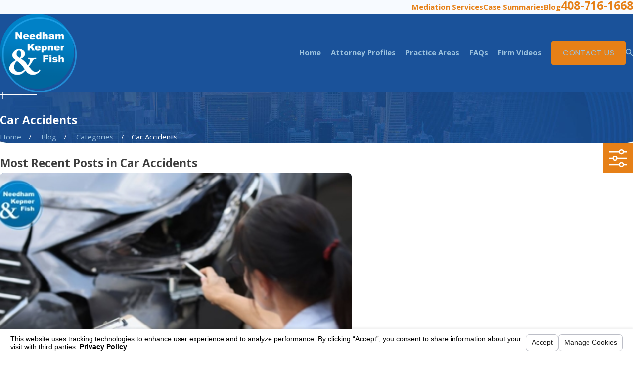

--- FILE ---
content_type: text/html; charset=utf-8
request_url: https://www.nkf-law.com/sa.svc
body_size: 166
content:
<html><head><title>Request Rejected</title></head><body>The requested URL was rejected. Please consult with your administrator.<br><br>Your support ID is: 15767632612435305052<br><br><a href='javascript:history.back();'>[Go Back]</a></body></html>